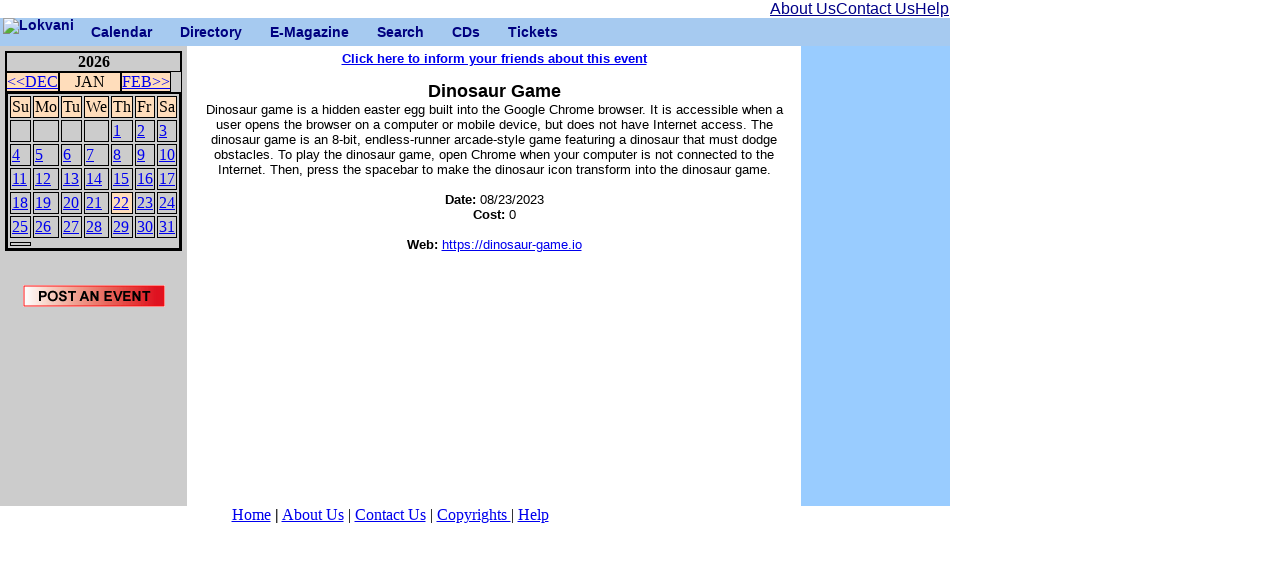

--- FILE ---
content_type: text/html; charset=UTF-8
request_url: https://www.lokvani.com/lokvani/cal.php?stage=1&event_id=19771
body_size: 9997
content:
<!DOCTYPE html PUBLIC "-//W3C//DTD XHTML 1.0 Transitional//EN" "http://www.w3.org/TR/xhtml1/DTD/xhtml1-transitional.dtd">
<HTML xmlns="http://www.w3.org/1999/xhtml">
<HEAD>
<meta http-equiv="Content-Type" content="text/html; charset=utf-8"/>
<TITLE>LokVani-Calendar - 1/22/2026</TITLE>
<meta Http-Equiv="Cache-Control" Content="no-cache">
<meta Http-Equiv="Pragma" Content="no-cache">
<meta Http-Equiv="Expires" Content="0">
<meta Http-Equiv="Pragma-directive: no-cache">
<meta Http-Equiv="Cache-directive: no-cache">

<link rel="stylesheet" href="/lokvani/style.css" type="text/css" media="screen,projection">
<style type="text/css">
<!--
  .link { color:#33CCFF; FONT-FAMILY:"Arial, Helvetica"}
  .bottom { color:#000000; FONT-FAMILY:"Arial, Helvetica"}
  .active { FONT-WEIGHT: bold; COLOR:#000000;FONT-FAMILY:"Arial, Helvetica"}
  
  .cats_active { color:#FFEC00; FONT-FAMILY:"Arial, Helvetica"; FONT-SIZE: x-small; FONT-WEIGHT: bold;}
  .cats { color:#C8F807; FONT-FAMILY:"Arial, Helvetica"; FONT-SIZE: x-small; FONT-WEIGHT: bold;}
  .white {color:#FFFFFF;}
  .article_title {  font-family: Arial, Helvetica, sans-serif; font-size: 10pt ; font-weight: bold}
  .article {  font-family: Arial, Helvetica, sans-serif; font-size: 10pt }
  .sponsor {  font-family: Georgia, "Times New Roman", Times, serif}
 a { FONT-SIZE: 9pt; COLOR: #3366CC; FONT-FAMILY: "Arial, Helvetica"; TEXT-DECORATION: none; }
  
--> 
 a:hover { COLOR:#0000FF}
</style>
</HEAD><BODY>
<table cellspacing='0' cellpadding='0'> <tr><td> <table border='0' cellspacing='0' cellpadding='0' width="950"> <tr> <td align = "right"> <table width ="180" cellpadding="0"  cellspacing="0"> <tr> <td> <a href="http://www.lokvani.com/lokvani/aboutus.php" ><font color="#000088" face="Geneva, Arial, Helvetica, sans-serif" >About Us</font></a>  </td> <td> <a href="http://www.lokvani.com/lokvani/contact.php" ><font color="#000088" face="Geneva, Arial, Helvetica, sans-serif" >Contact Us</font></a>  </td> <td> <a href="http://www.lokvani.com/lokvani/help.php" ><font color="#000088" face="Geneva, Arial, Helvetica, sans-serif" >Help</font></a></td> </table> </td> </tr> </table> <div class="mainmenu"> <ul> <li class="li_nc"><a href="http://www.lokvani.com/index.html" class="menuleft"> <img src="http://www.lokvani.com/images/logo_16.png" width="69" height="29" alt="Lokvani"></a></li> <li class="li_hc"><a href="http://www.lokvani.com/lokvani/cal.php" target="_self" >Calendar</a><ul class="ul_ch"> <li class="li_nc"><a href="http://www.lokvani.com/lokvani/cal.php" target="_self" >Events</a></li> <li class="li_nc"><a href="http://www.lokvani.com/lokvani/postevent.php" target="_self" >Post an Event</a></li> </ul></li> <li class="li_hc"><a href="http://www.lokvani.com/lokvani/services.php" target="_self" >Directory</a> <ul class="ul_ch"> <li class="li_nc"><a href="http://www.lokvani.com/lokvani/services.php" target="_self" >Services</a></li> <li class="li_nc"><a href="http://www.lokvani.com/lokvani/arts.php" target="_self" >Arts &amp; Culture</a></li> <li class="li_nc"><a href="http://www.lokvani.com/lokvani/shopping.php" target="_self" >Food &amp; Shopping</a></li> <li class="li_nc"><a href="http://www.lokvani.com/lokvani/family.php" target="_self" >Family  &amp; Kids</a></li> <li class="li_nc"><a href="http://www.lokvani.com/lokvani/immigration.php" target="_self" >Jobs</a></li> <li class="li_nc"><a href="http://www.lokvani.com/lokvani/religious.php" target="_self" >Religion &amp; Spirituality</a></li> </ul> </li> <li class="li_hc"><a href="http://www.lokvani.com/newsletter.html" >E-Magazine</a> <ul class="ul_ch"> <li class="li_nc"><a href="http://www.lokvani.com/archives/" target="_self" >Archives</a></li> <li class="li_nc"><a href="http://www.lokvani.com/lokvani/joinus.php" target="_self" >Sign Up</a></li> </ul> </li> <li class="li_nc"><a href="http://www.lokvani.com/lokvani/start_search.php"  >Search</a></li> <li class="li_nc"><a href="http://www.lokvani.com/mithas/cdnm.php" >CDs</a></li> <li class="li_nc"><a href="http://www.lokvani.com/lokvani/tickets.php" >Tickets</a></li> </ul> </div> </td> </tr> </table> <table width='950' border='0' cellspacing='0' cellpadding='5'> <tr> <td width='150' valign='top' height='450' bgcolor='#CCCCCC'><TABLE WIDTH='140' CELLSPACING=0 CELLPADDING=0 border='1' bordercolor='#000000'><TR><TD COLSPAN='7' ALIGN='CENTER' WIDTH='140'><B>2026</B></TD></TR><TR BGCOLOR='#ffddbb' BORDER=0><TD ALIGN='LEFT' WIDTH='40'><A HREF='cal.php?month=12&year=2025'>&lt;&lt;DEC</A></TD><TD  ALIGN='CENTER' WIDTH='60'> <SPAN CLASS='SMALL'>JAN</SPAN></TD><TD ALIGN='RIGHT' WIDTH='40'><A HREF='cal.php?month=2&year=2026'>FEB&gt;&gt;</A></TD></TR><TR><TD COLSPAN='7'><TABLE border='1' bordercolor='#000000'><TR BGCOLOR='#ffddbb'>
<TD WIDTH='20'><SPAN CLASS='SMALL'>Su</SPAN></TD>
<TD WIDTH='20'><SPAN CLASS='SMALL'>Mo</SPAN></TD>
<TD WIDTH='20'><SPAN CLASS='SMALL'>Tu</SPAN></TD>
<TD WIDTH='20'><SPAN CLASS='SMALL'>We</SPAN></TD>
<TD WIDTH='20'><SPAN CLASS='SMALL'>Th</SPAN></TD>
<TD WIDTH='20'><SPAN CLASS='SMALL'>Fr</SPAN></TD>
<TD WIDTH='20'><SPAN CLASS='SMALL'>Sa</SPAN></TD>
</TR><TR><TD></TD><TD></TD><TD></TD><TD></TD><TD><A HREF='cal.php?day=1&month=1&year=2026'>1</A></TD><TD><A HREF='cal.php?day=2&month=1&year=2026'>2</A></TD><TD><A HREF='cal.php?day=3&month=1&year=2026'>3</A></TD></TR><TR><TD><A HREF='cal.php?day=4&month=1&year=2026'>4</A></TD><TD><A HREF='cal.php?day=5&month=1&year=2026'>5</A></TD><TD><A HREF='cal.php?day=6&month=1&year=2026'>6</A></TD><TD><A HREF='cal.php?day=7&month=1&year=2026'>7</A></TD><TD><A HREF='cal.php?day=8&month=1&year=2026'>8</A></TD><TD><A HREF='cal.php?day=9&month=1&year=2026'>9</A></TD><TD><A HREF='cal.php?day=10&month=1&year=2026'>10</A></TD></TR><TR><TD><A HREF='cal.php?day=11&month=1&year=2026'>11</A></TD><TD><A HREF='cal.php?day=12&month=1&year=2026'>12</A></TD><TD><A HREF='cal.php?day=13&month=1&year=2026'>13</A></TD><TD><A HREF='cal.php?day=14&month=1&year=2026'>14</A></TD><TD><A HREF='cal.php?day=15&month=1&year=2026'>15</A></TD><TD><A HREF='cal.php?day=16&month=1&year=2026'>16</A></TD><TD><A HREF='cal.php?day=17&month=1&year=2026'>17</A></TD></TR><TR><TD><A HREF='cal.php?day=18&month=1&year=2026'>18</A></TD><TD><A HREF='cal.php?day=19&month=1&year=2026'>19</A></TD><TD><A HREF='cal.php?day=20&month=1&year=2026'>20</A></TD><TD><A HREF='cal.php?day=21&month=1&year=2026'>21</A></TD><TD BGCOLOR='#ffddbb'><A HREF='cal.php?day=22&month=1&year=2026'>22</A></TD><TD><A HREF='cal.php?day=23&month=1&year=2026'>23</A></TD><TD><A HREF='cal.php?day=24&month=1&year=2026'>24</A></TD></TR><TR><TD><A HREF='cal.php?day=25&month=1&year=2026'>25</A></TD><TD><A HREF='cal.php?day=26&month=1&year=2026'>26</A></TD><TD><A HREF='cal.php?day=27&month=1&year=2026'>27</A></TD><TD><A HREF='cal.php?day=28&month=1&year=2026'>28</A></TD><TD><A HREF='cal.php?day=29&month=1&year=2026'>29</A></TD><TD><A HREF='cal.php?day=30&month=1&year=2026'>30</A></TD><TD><A HREF='cal.php?day=31&month=1&year=2026'>31</A></TD></TR><TR></TR><TD></TD></TR></TABLE></TABLE><BR><p align='center'><A HREF='postevent.php?day=22&month=1&year=2026'><img src='images/post_event.gif' border='0'></A><br><br><!--<a href="http://www.shubrah.com/"><img src="http://www.lokvani.com/lokvani/data/ads/subrah.jpg"></a>--> <table width="100%"  border="0" cellpadding="4"><tr><td align="center">
<script type="text/javascript"><!--
google_ad_client = "pub-0936735890331115";
google_ad_width = 120;
google_ad_height = 600;
google_ad_format = "120x600_as";
google_ad_type = "text";
google_ad_channel ="9368935919";
google_color_border = "99C9FF";
google_color_bg = "FFFFFF";
google_color_link = "0000FF";
google_color_text = "000000";
google_color_url = "0066CC";
//--></script>
<script type="text/javascript"
  src="http://pagead2.googlesyndication.com/pagead/show_ads.js">
</script>
</td></tr></table></p></td> <td width='650' valign='top' height='450'><font face='Arial,Helvetica' size='-1'><CENTER><B><A HREF='http://www.lokvani.com/lokvani/cal.php?stage=2&event_id=19771&do=email'>Click here to inform your friends about this event</A><BR><BR></B><font size=+1><b>Dinosaur Game </b></font><br> Dinosaur game is a hidden easter egg built into the Google Chrome browser. It is accessible when a user opens the browser on a computer or mobile device, but does not have Internet access. The dinosaur game is an 8-bit, endless-runner arcade-style game featuring a dinosaur that must dodge obstacles.

To play the dinosaur game, open Chrome when your computer is not connected to the Internet. Then, press the spacebar to make the dinosaur icon transform into the dinosaur game.
<br><br><b>Date: </b>08/23/2023<br><b>Cost: </b>0<br><br><b>Web: </b><a href='https://dinosaur-game.io' target='new'>https://dinosaur-game.io</a><br><TABLE></TABLE></CENTER></font></td> <td width='150' valign='top' height='450' BGCOLOR='#99CCFF' ALIGN='CENTER'> <table width="100%"  border="0" cellpadding="4"><tr><td align="center">
<script type="text/javascript"><!--
google_ad_client = "pub-0936735890331115";
google_ad_width = 120;
google_ad_height = 600;
google_ad_format = "120x600_as";
google_ad_type = "text";
google_ad_channel ="9368935919";
google_color_border = "99C9FF";
google_color_bg = "FFFFFF";
google_color_link = "0000FF";
google_color_text = "000000";
google_color_url = "0066CC";
//--></script>
<script type="text/javascript"
  src="http://pagead2.googlesyndication.com/pagead/show_ads.js">
</script>
</td></tr></table></td> </tr> <tr align='center'> </table> <table width='780' border='0' cellspacing='0' cellpadding='0'> <tr align='center'> <td  width='780'> <a href='http://www.lokvani.com'>Home</a> <strong><b>|</b></strong> <a href='http://www.lokvani.com/lokvani/aboutus.php'>About Us</a> | <a href='http://www.lokvani.com/lokvani/contact.php'>Contact Us</a> |  <a href='http://www.lokvani.com/lokvani/copyright.php'> Copyrights </a> | <a href='http://www.lokvani.com/lokvani/help.php'>Help</a> </td></tr> </table> </td></tr> </table> </body> </html> 